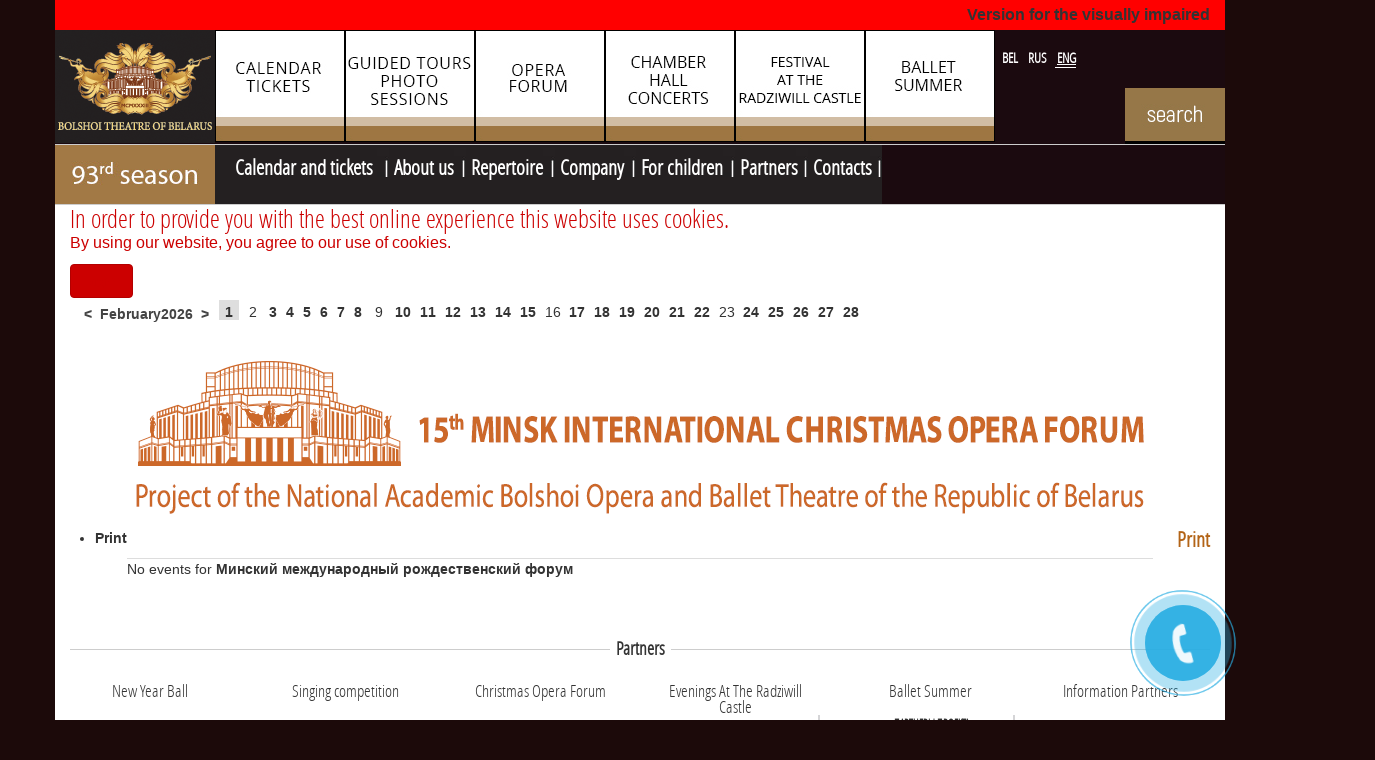

--- FILE ---
content_type: text/html; charset=utf-8
request_url: https://www.bolshoibelarus.by/eng/christmas-opera-forum/cat.listevents/2024/05/26/-.html
body_size: 11587
content:

<!DOCTYPE html>
<html prefix="og: http://ogp.me/ns#" lang="en-gb" dir="ltr"
	  class='com_jevents task-cat.listevents itemid-726 forum j34 mm-hover'>

<head>
<script src="//ajax.googleapis.com/ajax/libs/jquery/1.9.0/jquery.min.js"></script>
<meta name="google-site-verification" content="oSi5XM9x63A57g6Omu07UM4sO8StVA624g0MhchMGik" />

<!-- Google tag (gtag.js) -->
<script async src="https://www.googletagmanager.com/gtag/js?id=G-3N3EJEDD4R"></script>
<script>
  window.dataLayer = window.dataLayer || [];
  function gtag(){dataLayer.push(arguments);}
  gtag('js', new Date());

  gtag('config', 'G-3N3EJEDD4R');
</script>


	  <base href="https://www.bolshoibelarus.by/eng/christmas-opera-forum/cat.listevents/2024/05/26/-.html" />
  <meta http-equiv="content-type" content="text/html; charset=utf-8" />
  <meta name="keywords" content="The National Academic Bolshoi Opera and Ballet Theatre of the Republic of Belarus" />
  <meta name="rights" content="Большой театр Беларуси © 2016
Все права защищены" />
  <meta name="robots" content="index,follow" />
  <meta name="description" content="The National Academic Bolshoi Opera and Ballet Theatre of the Republic of Belarus" />
  <meta name="generator" content="Joomla! - Open Source Content Management" />
  <title>The National Academic Bolshoi Opera and Ballet Theatre of the Republic of Belarus - _radzivil cz</title>
  <link href="https://bolshoibelarus.by/index.php?option=com_jevents&amp;task=modlatest.rss&amp;format=feed&amp;type=rss&amp;Itemid=726&amp;modid=0" rel="alternate" type="application/rss+xml" title="RSS 2.0" />
  <link href="https://bolshoibelarus.by/index.php?option=com_jevents&amp;task=modlatest.rss&amp;format=feed&amp;type=atom&amp;Itemid=726&amp;modid=0" rel="alternate" type="application/atom+xml" title="Atom 1.0" />
  <link href="/templates/t3_bs3_opera/favicon.ico" rel="shortcut icon" type="image/vnd.microsoft.icon" />
  <link rel="stylesheet" href="/templates/t3_bs3_opera/css/themes/red/bootstrap.css" type="text/css" />
  <link rel="stylesheet" href="/components/com_k2/css/k2.css" type="text/css" />
  <link rel="stylesheet" href="/media/com_jevents/css/bootstrap.css" type="text/css" />
  <link rel="stylesheet" href="/media/com_jevents/css/bootstrap-responsive.css" type="text/css" />
  <link rel="stylesheet" href="/components/com_jevents/assets/css/eventsadmin.css?3.2.16" type="text/css" />
  <link rel="stylesheet" href="/components/com_jevents/views/alternative2/assets/css/events_css.css?3.2.16" type="text/css" />
  <link rel="stylesheet" href="/components/com_jevents/assets/css/jevcustom.css?3.2.16" type="text/css" />
  <link rel="stylesheet" href="/templates/system/css/system.css" type="text/css" />
  <link rel="stylesheet" href="/templates/t3_bs3_opera/css/themes/red/template.css" type="text/css" />
  <link rel="stylesheet" href="/templates/t3_bs3_opera/css/themes/red/megamenu.css" type="text/css" />
  <link rel="stylesheet" href="/templates/t3_bs3_opera/fonts/font-awesome/css/font-awesome.min.css" type="text/css" />
  <link rel="stylesheet" href="/templates/t3_bs3_opera/css/custom.css" type="text/css" />
  <link rel="stylesheet" href="https://bolshoibelarus.by/modules/mod_bannerslider/assets/css/banner_slider.css" type="text/css" />
  <link rel="stylesheet" href="/modules/mod_jbcookies/assets/css/jbcookies.css" type="text/css" />
  <link rel="stylesheet" href="/media/system/css/modal.css" type="text/css" />
  <link rel="stylesheet" href="/components/com_jevents/assets/css/jevcustom.css" type="text/css" />
  <link rel="stylesheet" href="/media/mod_languages/css/template.css" type="text/css" />
  <script src="/media/system/js/mootools-core.js" type="text/javascript"></script>
  <script src="/media/system/js/core.js" type="text/javascript"></script>
  <script src="/media/jui/js/jquery.min.js" type="text/javascript"></script>
  <script src="/media/jui/js/jquery-noconflict.js" type="text/javascript"></script>
  <script src="/media/jui/js/jquery-migrate.min.js" type="text/javascript"></script>
  <script src="/components/com_k2/js/k2.js?v2.6.9&amp;sitepath=/" type="text/javascript"></script>
  <script src="/plugins/system/t3/base-bs3/bootstrap/js/bootstrap.js" type="text/javascript"></script>
  <script src="/components/com_jevents/assets/js/jQnc.js?3.2.16" type="text/javascript"></script>
  <script src="/plugins/system/t3/base-bs3/js/jquery.tap.min.js" type="text/javascript"></script>
  <script src="/plugins/system/t3/base-bs3/js/script.js" type="text/javascript"></script>
  <script src="/plugins/system/t3/base-bs3/js/menu.js" type="text/javascript"></script>
  <script src="/plugins/system/t3/base-bs3/js/nav-collapse.js" type="text/javascript"></script>
  <script src="/media/system/js/cookie.min.js" type="text/javascript"></script>
  <script src="/media/system/js/image-pop-up.js" type="text/javascript"></script>
  <script src="/media/system/js/mootools-more.js" type="text/javascript"></script>
  <script src="/media/system/js/modal.js" type="text/javascript"></script>
  <script src="/modules/mod_jevents_cal/tmpl/alternative/assets/js/calnav.js?3.2.16" type="text/javascript"></script>
  <script type="text/javascript">
checkJQ();
		jQuery(function($) {
			SqueezeBox.initialize({});
			SqueezeBox.assign($('a.jbcookies').get(), {
				parse: 'rel'
			});
		});
		function jModalClose() {
			SqueezeBox.close();
		}
  </script>
  <script type="text/javascript" src="https://bolshoibelarus.by/modules/mod_bgmax/bgMax.min.js"></script><style type="text/css">body {background-color:#1C0A0A !important;}</style>

	
<!-- META FOR IOS & HANDHELD -->
	<meta name="viewport" content="width=device-width, initial-scale=1.0, maximum-scale=1.0, user-scalable=no"/>
	<style type="text/stylesheet">
		@-webkit-viewport   { width: device-width; }
		@-moz-viewport      { width: device-width; }
		@-ms-viewport       { width: device-width; }
		@-o-viewport        { width: device-width; }
		@viewport           { width: device-width; }
	</style>
	<script type="text/javascript">
		//<![CDATA[
		if (navigator.userAgent.match(/IEMobile\/10\.0/)) {
			var msViewportStyle = document.createElement("style");
			msViewportStyle.appendChild(
				document.createTextNode("@-ms-viewport{width:auto!important}")
			);
			document.getElementsByTagName("head")[0].appendChild(msViewportStyle);
		}
		//]]>
	</script>

<meta name="HandheldFriendly" content="true"/>
<meta name="apple-mobile-web-app-capable" content="YES"/>
<script type="text/javascript" src="https://bolshoibelarus.by/templates/t3_bs3_opera/js/jquery.cycle2.js">
</script>
<script type="text/javascript" src="https://bolshoibelarus.by/templates/t3_bs3_opera/js/script.js">
</script>
<!-- //META FOR IOS & HANDHELD -->





<!-- Le HTML5 shim and media query for IE8 support -->
<!--[if lt IE 9]>
<script src="//html5shim.googlecode.com/svn/trunk/html5.js"></script>
<script type="text/javascript" src="/plugins/system/t3/base-bs3/js/respond.min.js"></script>
<![endif]-->

<!-- You can add Google Analytics here or use T3 Injection feature -->
<script type="text/javascript">var _gaq = _gaq || [];
          _gaq.push(['_setAccount', 'UA-111039589-1']);
          _gaq.push(['_trackPageview']);

          (function() {
            var ga = document.createElement('script'); ga.type = 'text/javascript'; ga.async = true;
            ga.src = ('https:' == document.location.protocol ? 'https://ssl' : 'http://www') + '.google-analytics.com/ga.js';
            var s = document.getElementsByTagName('script')[0]; s.parentNode.insertBefore(ga, s);
          })();

          </script><script charset="UTF-8" src="//web.webpushs.com/js/push/3fa006e0e952d716c2b92d0e317257c9_1.js" async></script>
<!-- Facebook Pixel Code -->
<script>
!function(f,b,e,v,n,t,s)
{if(f.fbq)return;n=f.fbq=function(){n.callMethod?
n.callMethod.apply(n,arguments):n.queue.push(arguments)};
if(!f._fbq)f._fbq=n;n.push=n;n.loaded=!0;n.version='2.0';
n.queue=[];t=b.createElement(e);t.async=!0;
t.src=v;s=b.getElementsByTagName(e)[0];
s.parentNode.insertBefore(t,s)}(window, document,'script',
'https://connect.facebook.net/en_US/fbevents.js');
fbq('init', '1000606844105396');
fbq('track', 'PageView');
</script>
<noscript><img height="1" width="1" style="display:none"
src="https://www.facebook.com/tr?id=1000606844105396&ev=PageView&noscript=1"
/></noscript>
<!-- End Facebook Pixel Code -->


</head>

<body>
<a href="tel:+375172431041" "#" id="popup__toggle"><div class="circlephone" style="transform-origin: center;"></div><div class="circle-fill" style="transform-origin: center;"></div><div class="img-circle" style="transform-origin: center;"><div class="img-circleblock" style="transform-origin: center;"></div></div></a>



<!-- BEGIN JIVOSITE CODE {literal} --> <script type='text/javascript'> (function(){ var widget_id = '8rDR2H8jtG';var d=document;var w=window;function l(){ var s = document.createElement('script'); s.type = 'text/javascript'; s.async = true; s.src = '//code.jivosite.com/script/widget/'+widget_id; var ss = document.getElementsByTagName('script')[0]; ss.parentNode.insertBefore(s, ss);}if(d.readyState=='complete'){l();}else{if(w.attachEvent){w.attachEvent('onload',l);}else{w.addEventListener('load',l,false);}}})();</script> <!-- {/literal} END JIVOSITE CODE -->



<a href="tel:+375172431041" "#" id="popup__toggle"><div class="circlephone" style="transform-origin: center;"></div><div class="circle-fill" style="transform-origin: center;"></div><div class="img-circle" style="transform-origin: center;"><div class="img-circleblock" style="transform-origin: center;"></div></div></a>
  <div id="#slideshow" ></div>


  
<!-- HEADER -->
<header id="t3-header" class="container t3-header">
	<div class="wrap row">

		<!-- LOGO -->
		<div class="col-xs-12 col-sm-8 ">
			<div class="logo-image">
				<a href="/" title="Bolshoi Theatre of Belarus">
											<img class="logo-img img-responsive" src="/images/design/logo_bolshoi_teatr_belarusi_eng.png" alt="Bolshoi Theatre of Belarus" />
															<span>Bolshoi Theatre of Belarus</span>
				</a>
				<small class="site-slogan">Bolshoi Theatre of Belarus</small>
			</div>
			<div class="home-0  hidden-sm hidden-xs">
		
<div class="bannergroup">

	<div class="banneritem">
		      		<div class="nogen"></div>
																																																								 						<a
							href="/eng/component/banners/click/38.html" target="_parent"
							title="Magazine Parterre">
							<img
								src="https://bolshoibelarus.by/images/banners/top_banners/CalendarENG.jpg"
								alt="Magazine Parterre"
																							/>
						</a>
																<div class="clr"></div>
	</div>
	<div class="banneritem">
		      		<div class="nogen"></div>
																																																								 						<a
							href="/eng/component/banners/click/39.html" target="_parent"
							title="Minsk International Christmas Singing Competition">
							<img
								src="https://bolshoibelarus.by/images/banners/top_banners/N5ENG.jpg"
								alt="Minsk International Christmas Singing Competition"
																							/>
						</a>
																<div class="clr"></div>
	</div>
	<div class="banneritem">
		      		<div class="nogen"></div>
																																																								 						<a
							href="/eng/component/banners/click/36.html" target="_parent"
							title="Minsk Christmas Opera Forum">
							<img
								src="https://bolshoibelarus.by/images/banners/top_banners/N22ENG.jpg"
								alt="Minsk Christmas Opera Forum"
																							/>
						</a>
																<div class="clr"></div>
	</div>
	<div class="banneritem">
		      		<div class="nogen"></div>
																																																								 						<a
							href="/eng/component/banners/click/37.html" target="_parent"
							title="Chamber Hall">
							<img
								src="https://bolshoibelarus.by/images/banners/top_banners/N11ENG.jpg"
								alt="Chamber Hall"
																							/>
						</a>
																<div class="clr"></div>
	</div>
	<div class="banneritem">
		      		<div class="nogen"></div>
																																																								 						<a
							href="/eng/component/banners/click/35.html" target="_parent"
							title="Evenings Of The Bolshoi Theatre At The Radziwill Castle">
							<img
								src="https://bolshoibelarus.by/images/banners/top_banners/N9ENG.jpg"
								alt="Вечера в замке Радзивилов"
																							/>
						</a>
																<div class="clr"></div>
	</div>
	<div class="banneritem">
		      		<div class="nogen"></div>
																																																								 						<a
							href="/eng/component/banners/click/41.html" target="_parent"
							title="Ballet summer">
							<img
								src="https://bolshoibelarus.by/images/banners/top_banners/N7ENG.jpg"
								alt="Ballet summer"
																							/>
						</a>
																<div class="clr"></div>
	</div>

</div>


<div class="custom-watch-version-switcher"  >
	<p><a class="watch-version-switcher" href="/?template=accessibility">Version for the visually impaired</a></p></div>

			</div>
			<div class="home-3 ">
				<div class="moduletable">
						<div class="mod-languages">

	<ul class="lang-inline">
						<li class="" dir="ltr">
			<a href="/bel/">
							BEL						</a>
			</li>
								<li class="" dir="ltr">
			<a href="/rus/">
							RUS						</a>
			</li>
								<li class="lang-active" dir="ltr">
			<a href="https://www.bolshoibelarus.by/eng/christmas-opera-forum/cat.listevents/2024/05/26/-.html">
							ENG						</a>
			</li>
				</ul>

</div>
		</div>
			<div class="moduletable">
						

<div class="custom"  >
	<div class="poisk"><a href="/index.php/eng/serch" rel="alternate"><img src="/images/2022_news/search_eng.jpg" alt="" /></a></div></div>
		</div>
	
			</div>
		</div>
		<!-- //LOGO -->



	</div>
</header>
<!-- //HEADER -->

<style type="text/stylesheet">
#space 	{
	position: absolute;
	top: 650px;
	left: <script language='javascript'> document.getElementById('space').style.left = result_l+'px'; alert('1111111111')//--></script>	z-index: 100;}
</style> 
<!-- MAIN NAVIGATION -->
<nav id="t3-mainnav" class="wrap navbar navbar-default t3-mainnav">
	<div class="container">

		<!-- Brand and toggle get grouped for better mobile display -->
		<div class="navbar-header">

											<button type="button" class="navbar-toggle" data-toggle="collapse" data-target=".t3-navbar-collapse">
					<i class="fa fa-bars"></i>
				</button>
			
			
		</div>

					<div class="t3-navbar-collapse navbar-collapse collapse"></div>
		
		<div class="t3-navbar navbar-collapse collapse">
			<div  class="t3-megamenu animate elastic"  data-duration="400" data-responsive="true">
<ul class="nav navbar-nav level0">
<li  data-id="103" data-level="1">
<a class="red83" href="/eng/"   data-target="#"><img src="/images/design/93_season_eng.jpg" alt="Home page" /> </a>

</li>
<li class="dropdown mega mw" data-id="209" data-level="1" data-class="mw">
<a class="afisha mw dropdown-toggle" href="/eng/schedule-ticket/month.calendar/2026/02/01/-.html"   data-target="#" data-toggle="dropdown">Calendar and tickets  <b class="caret"></b></a>

<div class="nav-child dropdown-menu mega-dropdown-menu"  ><div class="mega-dropdown-inner">
<div class="row">
<div class="col-xs-12 mega-col-nav" data-width="12"><div class="mega-inner">
<ul class="mega-nav level1">
<li  data-id="533" data-level="2">
<a class="" href="/eng/schedule-ticket/schedule/month.calendar/2026/02/01/-.html"   data-target="#">Calendar  </a>

</li>
<li  data-id="607" data-level="2">
<a class="" href="/eng/schedule-ticket/filials-en.html"   data-target="#">Tours </a>

</li>
<li  data-id="610" data-level="2">
<a class="" href="/eng/2015-09-09-14-49-01/afisha-dlya-detej/cat.listevents/2026/02/01/-.html"   data-target="#">Performances for children</a>

</li>
<li  data-id="611" data-level="2">
<a class="" href="/eng/schedule-ticket/evening-at-the-radziwill-castle/cat.listevents/2026/02/01/-.html"   data-target="#">Evenings of the Bolshoi Theatre at the Radziwill Castle </a>

</li>
<li  data-id="612" data-level="2">
<a class="" href="/eng/schedule-ticket/christmas-opera-forum/cat.listevents/2026/02/01/-.html"   data-target="#">Christmas Forum </a>

</li>
<li  data-id="613" data-level="2">
<a class="" href="/eng/schedule-ticket/baletnoe-leto/cat.listevents/2026/02/01/-.html"   data-target="#">Ballet Summer </a>

</li>
<li  data-id="615" data-level="2">
<a class="" href="/eng/schedule-ticket/chamber-hall/cat.listevents/2026/02/01/-.html"   data-target="#">Chamber Hall </a>

</li>
<li  data-id="861" data-level="2">
<a class="" href="/eng/schedule-ticket/skhema-zalov-eng.html"   data-target="#">Seating plans </a>

</li>
</ul>
</div></div>
</div>
</div></div>
</li>
<li class="dropdown mega mw" data-id="416" data-level="1" data-class="mw">
<a class=" dropdown-toggle" href="#"   data-target="#" data-toggle="dropdown">About us<b class="caret"></b></a>

<div class="nav-child dropdown-menu mega-dropdown-menu"  ><div class="mega-dropdown-inner">
<div class="row">
<div class="col-xs-12 mega-col-nav" data-width="12"><div class="mega-inner">
<ul class="mega-nav level1">
<li  data-id="753" data-level="2">
<a class="" href="/eng/2015-09-09-14-47-29/management.html"   data-target="#">Management </a>

</li>
<li  data-id="754" data-level="2">
<a class="" href="/eng/2015-09-09-14-47-29/teatr-today-2.html"   data-target="#">Theatre today </a>

</li>
<li  data-id="618" data-level="2">
<a class="" href="/eng/2015-09-09-14-47-29/istoriya-teatra-gb.html"   data-target="#">History </a>

</li>
<li  data-id="863" data-level="2">
<a class="" href="/eng/2015-09-09-14-47-29/vozmozhnosti-stseny-eng.html"   data-target="#">Stage technology </a>

</li>
<li  data-id="619" data-level="2">
<a class="" href="/eng/2015-09-09-14-47-29/projects.html"   data-target="#">Projects </a>

</li>
<li  data-id="627" data-level="2">
<a class="" href="/eng/2015-09-09-14-47-29/posetit-teatr-en.html"   data-target="#">Your visit  </a>

</li>
</ul>
</div></div>
</div>
</div></div>
</li>
<li class="dropdown mega mw400" data-id="208" data-level="1" data-class="mw400">
<a class=" dropdown-toggle" href="/eng/repertoire/opera.html"   data-target="#" data-toggle="dropdown">Repertoire<b class="caret"></b></a>

<div class="nav-child dropdown-menu mega-dropdown-menu"  ><div class="mega-dropdown-inner">
<div class="row">
<div class="col-xs-12 mega-col-nav" data-width="12"><div class="mega-inner">
<ul class="mega-nav level1">
<li  data-id="210" data-level="2">
<a class="" href="/eng/repertoire/opera.html"   data-target="#">Opera </a>

</li>
<li  data-id="211" data-level="2">
<a class="" href="/eng/repertoire/ballet.html"   data-target="#">Ballet </a>

</li>
<li  data-id="629" data-level="2">
<a class="" href="/eng/repertoire/premery-sezona.html"   data-target="#">Premieres </a>

</li>
</ul>
</div></div>
</div>
</div></div>
</li>
<li class="dropdown mega mw" data-id="212" data-level="1" data-class="mw">
<a class="mw dropdown-toggle" href="/eng/2015-09-09-15-15-20/bolshoi-state-opera-of-belarus.html"   data-target="#" data-toggle="dropdown">Company<b class="caret"></b></a>

<div class="nav-child dropdown-menu mega-dropdown-menu"  ><div class="mega-dropdown-inner">
<div class="row">
<div class="col-xs-12 mega-col-nav" data-width="12"><div class="mega-inner">
<ul class="mega-nav level1">
<li  data-id="213" data-level="2">
<a class="" href="/eng/2015-09-09-15-15-20/bolshoi-state-opera-of-belarus.html"   data-target="#">Opera </a>

</li>
<li  data-id="214" data-level="2">
<a class="" href="/eng/2015-09-09-15-15-20/bolshoi-state-ballet-of-belarus.html"   data-target="#">Ballet </a>

</li>
<li  data-id="231" data-level="2">
<a class="" href="/eng/2015-09-09-15-15-20/conductors.html"   data-target="#">Conductors </a>

</li>
<li  data-id="230" data-level="2">
<a class="" href="/eng/2015-09-09-15-15-20/bolshoi-state-orchestra-of-belarus.html"   data-target="#">Orchestra </a>

</li>
<li  data-id="232" data-level="2">
<a class="" href="/eng/2015-09-09-15-15-20/chorus.html"   data-target="#">Chorus </a>

</li>
<li  data-id="233" data-level="2">
<a class="" href="/eng/2015-09-09-15-15-20/stage-director.html"   data-target="#">Directors </a>

</li>
<li  data-id="234" data-level="2">
<a class="" href="/eng/2015-09-09-15-15-20/concertmasters.html"   data-target="#">Accompanists </a>

</li>
<li  data-id="571" data-level="2">
<a class="" href="/eng/2015-09-09-15-15-20/artists.html"   data-target="#">Designers </a>

</li>
<li  data-id="633" data-level="2">
<a class="" href="/eng/2015-09-09-15-15-20/artisty-mim.html"   data-target="#">Supernumeraries </a>

</li>
<li  data-id="909" data-level="2">
<a class="" href="/eng/2015-09-09-15-15-20/children-s-studio.html"   data-target="#">children's studio  </a>

</li>
</ul>
</div></div>
</div>
</div></div>
</li>
<li class="dropdown mega mw600" data-id="417" data-level="1" data-class="mw600">
<a class=" dropdown-toggle" href="/eng/2015-09-09-14-49-01/projects-for-children.html"   data-target="#" data-toggle="dropdown">For children<b class="caret"></b></a>

<div class="nav-child dropdown-menu mega-dropdown-menu"  ><div class="mega-dropdown-inner">
<div class="row">
<div class="col-xs-12 mega-col-nav" data-width="12"><div class="mega-inner">
<ul class="mega-nav level1">
<li  data-id="699" data-level="2">
<a class="" href="/eng/2015-09-09-14-49-01/projects-for-children.html"   data-target="#">Projects  </a>

</li>
<li  data-id="631" data-level="2">
<a class="" href="/eng/2015-09-09-14-49-01/afisha-dlya-detej/cat.listevents/2026/02/01/-.html"   data-target="#">Performances </a>

</li>
<li  data-id="632" data-level="2">
<a class="" href="/eng/2015-09-09-14-49-01/detskaya-studiya.html"   data-target="#">Children’s studio </a>

</li>
</ul>
</div></div>
</div>
</div></div>
</li>
<li  data-id="418" data-level="1">
<a class="" href="/eng/2015-09-09-14-49-39.html"   data-target="#">Partners </a>

</li>
<li  data-id="420" data-level="1">
<a class="" href="/eng/contact-us.html"   data-target="#">Contacts </a>

</li>
</ul>
</div>

		</div>

	</div>
</nav>
<!-- //MAIN NAVIGATION -->
 

		<div class="" id="slider" style="z-index:0px;">
			<div class="row" >
				<div id="resize">
                      <script type="text/javascript">bgMax.init("https://bolshoibelarus.by/images/bgmax/opernyj_forum_2025.jpg", {reduce:0});</script>                
                </div>

			</div>
		</div>

    <div id="space"  >


  
	<!-- SPOTLIGHT 1 -->
	<div class="container t3-sl t3-sl-1">
			<!-- SPOTLIGHT -->
	<div class="t3-spotlight t3-spotlight-1  row">
					<div class=" col-lg-12 col-md-12  col-sm-12 hidden-sm   col-xs-12 hidden-xs ">
								<div class="t3-module module " id="Mod368"><div class="module-inner"><div class="module-ct"><!--googleoff: all-->
	<!-- Template Default bootstrap -->
	<div class="jb cookie bottom white red ">
	    
		<!-- BG color -->
		<div class='jb cookie-bg white'></div>
	    
		<h2>In order to provide you with the best online experience this website uses cookies.</h2>
	     
		<p>By using our website, you agree to our use of cookies.					</p>
	    
		<div class="btn btn-primary jb accept red">I agree</div>
	    
	</div>
	
	
<!--googleon: all-->


	
	<script type="text/javascript">
	    jQuery(document).ready(function () { 
		
			function setCookie(c_name,value,exdays)
			{
				var exdate=new Date();
				exdate.setDate(exdate.getDate() + exdays);
				var c_value=escape(value) + ((exdays==null) ? "" : "; expires="+exdate.toUTCString()) + "; path=/";
				document.cookie=c_name + "=" + c_value;
			}
			
			function readCookie(name) {
				var nameEQ = name + "=";
				var jb = document.cookie.split(';');
				for(var i=0;i < jb.length;i++) {
					var c = jb[i];
					while (c.charAt(0)==' ') c = c.substring(1,c.length);
						if (c.indexOf(nameEQ) == 0) return c.substring(nameEQ.length,c.length);
					}
				return null;
			}
		    
			var $jb_cookie = jQuery('.jb.cookie');
			var $jb_infoaccept = jQuery('.jb.accept');
			var jbcookies = readCookie('jbcookies');
	
			if(!(jbcookies == "yes")){
			
				$jb_cookie.delay(1000).slideDown('fast'); 
	
				$jb_infoaccept.click(function(){
					setCookie("jbcookies","yes",365);
					jQuery.post('https://www.bolshoibelarus.by/eng/christmas-opera-forum/cat.listevents/2024/05/26/-.html', 'set_cookie=1', function(){});
					$jb_cookie.slideUp('slow');
				});
			} 
	    });
	</script>

</div></div></div><div class="t3-module module_horiz-cal " id="Mod178"><div class="module-inner"><div class="module-ct"><div style="margin:0px;padding:0px;border-width:0px; width:100%;"><span id='testspan178' style='display:none'></span>
<div style="float:left; width:auto; font-weight:bold;" class="mod_events_monthyear" ><div style="cursor: pointer;" class="mod_events_link" onmousedown="callNavigation('https://bolshoibelarus.by/index.php?option=com_jevents&amp;task=modcal.ajax&amp;day=1&amp;month=01&amp;year=2026&amp;modid=178&amp;tmpl=component&amp;catids=89|109|110|121|130');">&lt;</div><div>February2026</div><div style="cursor: pointer;" class="mod_events_link" onmousedown="callNavigation('https://bolshoibelarus.by/index.php?option=com_jevents&amp;task=modcal.ajax&amp;day=1&amp;month=03&amp;year=2026&amp;modid=178&amp;tmpl=component&amp;catids=89|109|110|121|130');">&gt;</div></div><div class="mod_events_td_dayoutofmonth">26</div><div class="mod_events_td_dayoutofmonth">27</div><div class="mod_events_td_dayoutofmonth">28</div><div class="mod_events_td_dayoutofmonth">29</div><div class="mod_events_td_dayoutofmonth">30</div><div class="mod_events_td_dayoutofmonth">31</div><div class='mod_events_td_todaywithevents'><a href="/eng/schedule-ticket/schedule/day.listevents/2026/02/01/89|109|110|121|130.html" class = "mod_events_daylink" title = "">1</a><span><div class='strel'><div class='trip'>Sunday. <br><b></b></div></div></span></div><div class='mod_events_td_daynoevents'>2</div><div class='mod_events_td_daywithevents'><a href="/eng/schedule-ticket/schedule/day.listevents/2026/02/03/89|109|110|121|130.html" class = "mod_events_daylink" title = "">3</a><span><div class='strel'><div class='trip'>Tuesday. <br><b>CARMEN</b></div></div></span></div><div class='mod_events_td_daywithevents'><a href="/eng/schedule-ticket/schedule/day.listevents/2026/02/04/89|109|110|121|130.html" class = "mod_events_daylink" title = "">4</a><span><div class='strel'><div class='trip'>Wednesday. <br><b>ANNA KARENINA</b></div></div></span></div><div class='mod_events_td_daywithevents'><a href="/eng/schedule-ticket/schedule/day.listevents/2026/02/05/89|109|110|121|130.html" class = "mod_events_daylink" title = "">5</a><span><div class='strel'><div class='trip'>Thursday. <br><b>MACBETH</b></div></div></span></div><div class='mod_events_td_daywithevents'><a href="/eng/schedule-ticket/schedule/day.listevents/2026/02/06/89|109|110|121|130.html" class = "mod_events_daylink" title = "">6</a><span><div class='strel'><div class='trip'>Friday. <br><b>SPARTACUS</b></div></div></span></div><div class='mod_events_td_daywithevents'><a href="/eng/schedule-ticket/schedule/day.listevents/2026/02/07/89|109|110|121|130.html" class = "mod_events_daylink" title = "">7</a><span><div class='strel'><div class='trip'>Saturday. <br><b></b></div></div></span></div><div class='mod_events_td_daywithevents'><a href="/eng/schedule-ticket/schedule/day.listevents/2026/02/08/89|109|110|121|130.html" class = "mod_events_daylink" title = "">8</a><span><div class='strel'><div class='trip'>Sunday. <br><b></b></div></div></span></div><div class='mod_events_td_daynoevents'>9</div><div class='mod_events_td_daywithevents'><a href="/eng/schedule-ticket/schedule/day.listevents/2026/02/10/89|109|110|121|130.html" class = "mod_events_daylink" title = "">10</a><span><div class='strel'><div class='trip'>Tuesday. <br><b>TOSCA</b></div></div></span></div><div class='mod_events_td_daywithevents'><a href="/eng/schedule-ticket/schedule/day.listevents/2026/02/11/89|109|110|121|130.html" class = "mod_events_daylink" title = "">11</a><span><div class='strel'><div class='trip'>Wednesday. <br><b>DON QUIXOTE</b></div></div></span></div><div class='mod_events_td_daywithevents'><a href="/eng/schedule-ticket/schedule/day.listevents/2026/02/12/89|109|110|121|130.html" class = "mod_events_daylink" title = "">12</a><span><div class='strel'><div class='trip'>Thursday. <br><b>THE GREY LEGEND</b></div></div></span></div><div class='mod_events_td_daywithevents'><a href="/eng/schedule-ticket/schedule/day.listevents/2026/02/13/89|109|110|121|130.html" class = "mod_events_daylink" title = "">13</a><span><div class='strel'><div class='trip'>Friday. <br><b>THE CREATION OF THE WORLD</b></div></div></span></div><div class='mod_events_td_daywithevents'><a href="/eng/schedule-ticket/schedule/day.listevents/2026/02/14/89|109|110|121|130.html" class = "mod_events_daylink" title = "">14</a><span><div class='strel'><div class='trip'>Saturday. <br><b></b></div></div></span></div><div class='mod_events_td_daywithevents'><a href="/eng/schedule-ticket/schedule/day.listevents/2026/02/15/89|109|110|121|130.html" class = "mod_events_daylink" title = "">15</a><span><div class='strel'><div class='trip'>Sunday. <br><b></b></div></div></span></div><div class='mod_events_td_daynoevents'>16</div><div class='mod_events_td_daywithevents'><a href="/eng/schedule-ticket/schedule/day.listevents/2026/02/17/89|109|110|121|130.html" class = "mod_events_daylink" title = "">17</a><span><div class='strel'><div class='trip'>Tuesday. <br><b>IL BARBIERE DI SIVIGLIA</b></div></div></span></div><div class='mod_events_td_daywithevents'><a href="/eng/schedule-ticket/schedule/day.listevents/2026/02/18/89|109|110|121|130.html" class = "mod_events_daylink" title = "">18</a><span><div class='strel'><div class='trip'>Wednesday. <br><b>THE FOUNTAIN OF BAKHCHISARAI</b></div></div></span></div><div class='mod_events_td_daywithevents'><a href="/eng/schedule-ticket/schedule/day.listevents/2026/02/19/89|109|110|121|130.html" class = "mod_events_daylink" title = "">19</a><span><div class='strel'><div class='trip'>Thursday. <br><b>AIDA</b></div></div></span></div><div class='mod_events_td_daywithevents'><a href="/eng/schedule-ticket/schedule/day.listevents/2026/02/20/89|109|110|121|130.html" class = "mod_events_daylink" title = "">20</a><span><div class='strel'><div class='trip'>Friday. <br><b>SWAN LAKE</b></div></div></span></div><div class='mod_events_td_daywithevents'><a href="/eng/schedule-ticket/schedule/day.listevents/2026/02/21/89|109|110|121|130.html" class = "mod_events_daylink" title = "">21</a><span><div class='strel'><div class='trip'>Saturday. <br><b></b></div></div></span></div><div class='mod_events_td_daywithevents'><a href="/eng/schedule-ticket/schedule/day.listevents/2026/02/22/89|109|110|121|130.html" class = "mod_events_daylink" title = "">22</a><span><div class='strel'><div class='trip'>Sunday. <br><b></b></div></div></span></div><div class='mod_events_td_daynoevents'>23</div><div class='mod_events_td_daywithevents'><a href="/eng/schedule-ticket/schedule/day.listevents/2026/02/24/89|109|110|121|130.html" class = "mod_events_daylink" title = "">24</a><span><div class='strel'><div class='trip'>Tuesday. <br><b>VIVA, MAESTRO JOHANN STRAUSS!</b></div></div></span></div><div class='mod_events_td_daywithevents'><a href="/eng/schedule-ticket/schedule/day.listevents/2026/02/25/89|109|110|121|130.html" class = "mod_events_daylink" title = "">25</a><span><div class='strel'><div class='trip'>Wednesday. <br><b>THE CREATION OF THE WORLD</b></div></div></span></div><div class='mod_events_td_daywithevents'><a href="/eng/schedule-ticket/schedule/day.listevents/2026/02/26/89|109|110|121|130.html" class = "mod_events_daylink" title = "">26</a><span><div class='strel'><div class='trip'>Thursday. <br><b>EUGENE ONEGIN</b></div></div></span></div><div class='mod_events_td_daywithevents'><a href="/eng/schedule-ticket/schedule/day.listevents/2026/02/27/89|109|110|121|130.html" class = "mod_events_daylink" title = "">27</a><span><div class='strel'><div class='trip'>Friday. <br><b>THE SLEEPING BEAUTY</b></div></div></span></div><div class='mod_events_td_daywithevents'><a href="/eng/schedule-ticket/schedule/day.listevents/2026/02/28/89|109|110|121|130.html" class = "mod_events_daylink" title = "">28</a><span><div class='strel'><div class='trip'>Saturday. <br><b></b></div></div></span></div><div class="mod_events_td_dayoutofmonth">1</div></div></div></div></div>
							</div>
			</div>
<!-- SPOTLIGHT -->	</div>
	<!-- //SPOTLIGHT 1 -->
          
<div id="t3-mainbody" class="container t3-mainbody">
	<div class="row">

		<!-- MAIN CONTENT -->
		<div id="t3-content" class="t3-content col-xs-12">
						<div id="system-message-container">
	</div>

						<div class='jev_pretoolbar'></div>    <div style="text-align:center; margin:auto; width:100%;">
  <img src="/images/design/forum_en.png" />       </div>
               </div>
        </div>
        
		
        <div class="print-icon">
        
			<h2><a style="float:right;" class="avtor" href="javascript:void(0);" onclick="window.open('/eng/christmas-opera-forum/cat.listevents/2024/05/26/-.html?pop=1&amp;tmpl=component', 'win2', 'status=no,toolbar=no,scrollbars=yes,titlebar=no,menubar=no,resizable=yes,width=600,height=600,directories=no,location=no');" title="Print">
				Print			</a></h2>

					</div>

<!-- JEvents v3.2.16 Stable, Copyright © 2006-2015 GWE Systems Ltd, JEvents Project Group, http://www.jevents.net -->
<div id="jevents">
<div class="contentpaneopen jeventpageforum  jevbootstrap" id="jevents_header">
			<ul class="actions">
				<li class="print-icon">
			<a href="javascript:void(0);" onclick="window.open('/eng/christmas-opera-forum/cat.listevents/2024/05/26/-.html?pop=1&amp;tmpl=component', 'win2', 'status=no,toolbar=no,scrollbars=yes,titlebar=no,menubar=no,resizable=yes,width=600,height=600,directories=no,location=no');" title="Print">
				Print			</a>
			</li> 		</ul>
	</div>
<div class="contentpaneopen  jeventpageforum  jevbootstrap" id="jevents_body">
<div class="clr"></div>

<table align="center" width="90%" cellspacing="0" cellpadding="5" class="ev_table">
<tr><td align="left" valign="top" class="ev_td_right  jev_noresults">
No events for&nbsp;<b>Минский международный рождественский форум</b></td></tr></table><br />
<br /><br />
</div>
</div> <!-- close #jevents //-->
 
		</div>
		<!-- //MAIN CONTENT -->

	</div>
</div> 

  
	<!-- SPOTLIGHT 2 -->
	<div class="container t3-sl t3-sl-2">
			<!-- SPOTLIGHT -->
	<div class="t3-spotlight t3-spotlight-2  row">
					<div class=" col-lg-12 col-md-12 col-sm-12 col-xs-12">
								<div class="t3-module module " id="Mod192"><div class="module-inner"><h3 class="module-title "><span>Partners</span></h3><div class="module-ct">

<div class="custom"  >
	</div>
</div></div></div>
							</div>
			</div>
<!-- SPOTLIGHT -->	</div>
	<!-- //SPOTLIGHT 2 -->


  
	<!-- SPOTLIGHT 3 -->
	<div class="container t3-sl t3-sl-2">
			<!-- SPOTLIGHT -->
	<div class="t3-spotlight t3-spotlight-3  row">
					<div class=" col-lg-2 col-md-2  col-sm-12 hidden-sm   col-xs-12 hidden-xs ">
								<div class="t3-module module " id="Mod186"><div class="module-inner"><h3 class="module-title "><span>New Year Ball</span></h3><div class="module-ct"><!-- ��������� �� ���������� cycle2 ������ cycle - ����� ���������� �� ����� footer-->

<script type="text/javascript">
jQuery = jQuery.noConflict();
jQuery(window).load(function() {
	jQuery.fn.cycle.defaults.autoSelector = '.banner_slider';

});
</script>
<div class="bannergroup">




<div class="banner_controls"></div>
<div class="banner_slider" data-cycle-speed="1000"
        data-cycle-fx="fade"
        data-cycle-pause-on-hover="1"
        data-cycle-timeout="3000"
        data-cycle-slides="> div.banneritem"

>

</div>
</div>
</div></div></div>
							</div>
					<div class=" col-lg-2 col-md-2  col-sm-6 hidden-sm   col-xs-6 hidden-xs ">
								<div class="t3-module module " id="Mod187"><div class="module-inner"><h3 class="module-title "><span>Singing competition</span></h3><div class="module-ct"><!-- ��������� �� ���������� cycle2 ������ cycle - ����� ���������� �� ����� footer-->

<script type="text/javascript">
jQuery = jQuery.noConflict();
jQuery(window).load(function() {
	jQuery.fn.cycle.defaults.autoSelector = '.banner_slider';

});
</script>
<div class="bannergroup">




<div class="banner_controls"></div>
<div class="banner_slider" data-cycle-speed="1000"
        data-cycle-fx="fade"
        data-cycle-pause-on-hover="1"
        data-cycle-timeout="6000"
        data-cycle-slides="> div.banneritem"

>

</div>
</div>
</div></div></div>
							</div>
					<div class=" col-lg-2 col-md-2  col-sm-4 hidden-sm   col-xs-12 hidden-xs ">
								<div class="t3-module module " id="Mod188"><div class="module-inner"><h3 class="module-title "><span>Christmas Opera Forum</span></h3><div class="module-ct"><!-- ��������� �� ���������� cycle2 ������ cycle - ����� ���������� �� ����� footer-->

<script type="text/javascript">
jQuery = jQuery.noConflict();
jQuery(window).load(function() {
	jQuery.fn.cycle.defaults.autoSelector = '.banner_slider';

});
</script>
<div class="bannergroup">




<div class="banner_controls"></div>
<div class="banner_slider" data-cycle-speed="1000"
        data-cycle-fx="fade"
        data-cycle-pause-on-hover="1"
        data-cycle-timeout="6000"
        data-cycle-slides="> div.banneritem"

>

</div>
</div>
</div></div></div>
							</div>
					<div class=" col-lg-2 col-md-2  col-sm-3 hidden-sm   col-xs-6 hidden-xs ">
								<div class="t3-module module " id="Mod189"><div class="module-inner"><h3 class="module-title "><span>Evenings At The Radziwill Castle</span></h3><div class="module-ct"><!-- ��������� �� ���������� cycle2 ������ cycle - ����� ���������� �� ����� footer-->

<script type="text/javascript">
jQuery = jQuery.noConflict();
jQuery(window).load(function() {
	jQuery.fn.cycle.defaults.autoSelector = '.banner_slider';

});
</script>
<div class="bannergroup">




<div class="banner_controls"></div>
<div class="banner_slider" data-cycle-speed="1000"
        data-cycle-fx="fade"
        data-cycle-pause-on-hover="1"
        data-cycle-timeout="6000"
        data-cycle-slides="> div.banneritem"

>

	<div class="banneritem">

		        <!-- german -->
        		<div class="nogen">&nbsp;</div>
				<!-- german -->
																																												<img
						src="https://bolshoibelarus.by/images/banners/partners/belarusbank_visa_150_45.gif"
						alt="Belarusbank_visa"
																	/>
											<div class="clr"></div>
	</div>
</div>
</div>
</div></div></div>
							</div>
					<div class=" col-lg-2 col-md-2  col-sm-6 hidden-sm   col-xs-12 hidden-xs ">
								<div class="t3-module module " id="Mod190"><div class="module-inner"><h3 class="module-title "><span>Ballet Summer</span></h3><div class="module-ct"><!-- ��������� �� ���������� cycle2 ������ cycle - ����� ���������� �� ����� footer-->

<script type="text/javascript">
jQuery = jQuery.noConflict();
jQuery(window).load(function() {
	jQuery.fn.cycle.defaults.autoSelector = '.banner_slider';

});
</script>
<div class="bannergroup">




<div class="banner_controls"></div>
<div class="banner_slider" data-cycle-speed="1000"
        data-cycle-fx="fade"
        data-cycle-pause-on-hover="1"
        data-cycle-timeout="6000"
        data-cycle-slides="> div.banneritem"

>

	<div class="banneritem">

		        <!-- german -->
        		<span><b>ПАРТНЕРЫ ПРОЕКТА</b></span>
				<!-- german -->
																																												<img
						src="https://bolshoibelarus.by/images/banners/partners/belarusbank_visa_150_45.gif"
						alt="Belarusbank_viza"
																	/>
											<div class="clr"></div>
	</div>
</div>
</div>
</div></div></div>
							</div>
					<div class=" col-lg-2 col-md-2  col-sm-4 hidden-sm   col-xs-6 hidden-xs ">
								<div class="t3-module module " id="Mod191"><div class="module-inner"><h3 class="module-title "><span>Information Partners</span></h3><div class="module-ct"><!-- ��������� �� ���������� cycle2 ������ cycle - ����� ���������� �� ����� footer-->

<script type="text/javascript">
jQuery = jQuery.noConflict();
jQuery(window).load(function() {
	jQuery.fn.cycle.defaults.autoSelector = '.banner_slider';

});
</script>
<div class="bannergroup">




<div class="banner_controls"></div>
<div class="banner_slider" data-cycle-speed="1000"
        data-cycle-fx="fade"
        data-cycle-pause-on-hover="1"
        data-cycle-timeout="6000"
        data-cycle-slides="> div.banneritem"

>

	<div class="banneritem">

		        <!-- german -->
        		<div class="nogen">&nbsp;</div>
				<!-- german -->
																																												<img
						src="https://bolshoibelarus.by/images/banners/partners/Unistar1.png"
						alt="Unistar"
																	/>
											<div class="clr"></div>
	</div>
	<div class="banneritem">

		        <!-- german -->
        		<div class="nogen">&nbsp;</div>
				<!-- german -->
																																												<img
						src="https://bolshoibelarus.by/images/banners/partners/MN_150_45_new.png"
						alt="Минск-новости"
																	/>
											<div class="clr"></div>
	</div>
	<div class="banneritem">

		        <!-- german -->
        		<div class="nogen">&nbsp;</div>
				<!-- german -->
																																																													<a
							href="/eng/component/banners/click/24.html" target="_blank"
							title="Relax">
							<img
								src="https://bolshoibelarus.by/images/Logotipi_partneri/logo_relax2.jpg"
								alt="Relax"
																							/>
						</a>
																<div class="clr"></div>
	</div>
</div>
</div>
</div></div></div>
							</div>
			</div>
<!-- SPOTLIGHT -->	</div>
	<!-- //SPOTLIGHT 3 -->


  

  
<!-- FOOTER -->
<footer id="t3-footer" class="wrap t3-footer">

			<!-- FOOT NAVIGATION -->
		<div class="container">
				<!-- SPOTLIGHT -->
	<div class="t3-spotlight t3-footnav  row">
					<div class=" col-lg-2 col-md-2 col-sm-4 col-xs-6">
								<div class="t3-module module " id="Mod201"><div class="module-inner"><h3 class="module-title "><span>Schedule and tickets</span></h3><div class="module-ct"><ul class=" nav menu" style="padding-right:0px;">
<li class="item-463"><a href="/eng/schedule-ticket/schedule/month.calendar/2026/02/01/-.html" >Calendar</a></li><li class="item-639"><a href="/eng/schedule-ticket/filials-en.html" >Tours</a></li><li class="item-466"><a href="/eng/schedule-ticket/chamber-hall/cat.listevents/2026/02/01/-.html" >Chamber Hall</a></li><li class="item-464"><a href="/eng/tours-on-theatre-s-stage/cat.listevents/2026/02/01/-.html" >Guest perfomances</a></li><li class="item-723"><a href="/eng/schedule-ticket/filials-en.html" >Tours</a></li><li class="item-724"><a href="/eng/2015-09-09-14-49-01/afisha-dlya-detej/cat.listevents/2026/02/01/-.html" >Perfomances for children</a></li><li class="item-725"><a href="/eng/evening-at-the-radziwill-castle/cat.listevents/2026/02/01/-.html" >Evenings at the Radziwill Castle</a></li><li class="item-726 current active"><a href="/eng/christmas-opera-forum/cat.listevents/2026/02/01/-.html" >Christmas Opera Forum</a></li><li class="item-727"><a href="/eng/baletnoe-leto-2/cat.listevents/2026/02/01/-.html" >Ballet Summer</a></li><li class="item-587"><a href="/eng/sitemap-ru.html" >Sitemap</a></li><li class="item-876"><a href="/eng/novosti-novye.html" >News</a></li></ul>
</div></div></div>
							</div>
					<div class=" col-lg-2 col-md-2 col-sm-4 col-xs-6">
								<div class="t3-module module " id="Mod199"><div class="module-inner"><h3 class="module-title "><span>Repertoire</span></h3><div class="module-ct"><ul class=" nav menu" style="padding-right:0px;">
<li class="item-456"><a href="/eng/repertoire/opera.html" >Opera</a></li><li class="item-457"><a href="/eng/repertoire/ballet.html" >Ballet</a></li><li class="item-458"><a href="/eng/repertoire/premery-sezona.html" >Premieres</a></li></ul>
</div></div></div><div class="t3-module module " id="Mod200"><div class="module-inner"><h3 class="module-title "><span>For children</span></h3><div class="module-ct"><ul class=" nav menu" style="padding-right:0px;">
<li class="item-700"><a href="/eng/2015-09-09-14-49-01/projects-for-children.html" >Projects</a></li><li class="item-460"><a href="/eng/2015-09-09-14-49-01/afisha-dlya-detej/cat.listevents/2026/02/01/-.html" >Perfomances</a></li><li class="item-461"><a href="/eng/2015-09-09-14-49-01/detskaya-studiya.html" >Children's studio</a></li></ul>
</div></div></div>
							</div>
					<div class=" col-lg-2 col-md-2 col-sm-4 col-xs-6">
								<div class="t3-module module " id="Mod198"><div class="module-inner"><h3 class="module-title "><span>Company</span></h3><div class="module-ct"><ul class=" nav menu" style="padding-right:0px;">
<li class="item-729"><a href="/eng/bolshoi-state-opera-of-belarus.html" >Opera</a></li><li class="item-730"><a href="/eng/bolshoi-state-ballet-of-belarus.html" >Ballet</a></li><li class="item-731"><a href="/eng/bolshoi-state-orchestra-of-belarus.html" >Orchestra</a></li><li class="item-732"><a href="/eng/conductors.html" >Conductors</a></li><li class="item-734"><a href="/eng/stage-director.html" >Directors</a></li><li class="item-733"><a href="/eng/chorus.html" >Chorus</a></li><li class="item-736"><a href="/eng/artists.html" >Designers</a></li><li class="item-737"><a href="/eng/artisty-mim.html" >Supernumeraries</a></li><li class="item-735"><a href="/eng/concertmasters.html" >Accompanists</a></li></ul>
</div></div></div>
							</div>
					<div class=" col-lg-2 col-md-2 col-sm-4 col-xs-6">
								<div class="t3-module module " id="Mod196"><div class="module-inner"><h3 class="module-title "><span>Theatre</span></h3><div class="module-ct"><ul class=" nav menu" style="padding-right:0px;">
<li class="item-435"><a href="/eng/2015-09-09-14-47-29/management.html" >Management</a></li><li class="item-430"><a href="/eng/2015-09-09-14-47-29/teatr-today-2.html" >Theatre today</a></li><li class="item-431"><a href="/eng/2015-09-09-14-47-29/istoriya-teatra-gb.html" >History</a></li><li class="item-432"><a href="/eng/2015-09-09-14-47-29/projects.html" >Projects</a></li><li class="item-434"><a href="/eng/2015-09-09-14-47-29/vozmozhnosti-stseny-eng.html" >Stage technology</a></li><li class="item-438"><a href="/eng/?Itemid=625" >Belarusian capella</a></li><li class="item-436"><a href="/eng/2015-09-09-14-47-29/posetit-teatr-en.html" >Your Visit</a></li></ul>
</div></div></div>
							</div>
					<div class=" col-lg-2 col-md-2 col-sm-4 col-xs-6">
								<div class="t3-module module " id="Mod195"><div class="module-inner"><h3 class="module-title "><span>Media</span></h3><div class="module-ct"><ul class=" nav menu" style="padding-right:0px;">
<li class="item-426"><a href="/eng/?Itemid=242" >Virtual tour</a></li><li class="item-427"><a href="/eng/zhurnal-parter-2.html" >Parterre Magazine</a></li></ul>
</div></div></div>
							</div>
					<div class=" col-lg-2 col-md-2 col-sm-4 col-xs-6">
								<div class="t3-module module " id="Mod241"><div class="module-inner"><h3 class="module-title "><span>Projects</span></h3><div class="module-ct"><ul class=" nav menu" style="padding-right:0px;">
<li class="item-895"><a href="/eng/schedule-ticket/christmas-opera-forum/cat.listevents/2026/02/01/-.html" >Minsk International Christmas Opera Forum</a></li></ul>
</div></div></div>
							</div>
			</div>
<!-- SPOTLIGHT -->		</div>
		<!-- //FOOT NAVIGATION -->
	
	<section class="t3-copyright">
		<div class="container" style="background-color: #1B0A0F;">
			<div class="row" style="background-color: #1B0A0F;">
				<div class="col-md-12 copyright ">
          <div class="col-md-4 ">
          <small>
            <ul class="weblinks">
			<li>
			<a href="http://president.gov.by/en" rel="follow">The Official Internet Portal of the President of the Republic of Belarus</a>		</li>
			<li>
			<a href="http://www.kultura.by/en/" rel="follow">The ministry of culture of the Republic of Belarus</a>		</li>
	</ul>

<div class="bannergroup">

	<div class="banneritem">
		      		<div class="nogen"></div>
										<!--LiveInternet counter--><script type="text/javascript"><!--
document.write("<a href='//www.liveinternet.ru/click' "+
"target=_blank><img src='//counter.yadro.ru/hit?t17.6;r"+
escape(document.referrer)+((typeof(screen)=="undefined")?"":
";s"+screen.width+"*"+screen.height+"*"+(screen.colorDepth?
screen.colorDepth:screen.pixelDepth))+";u"+escape(document.URL)+
";"+Math.random()+
"' alt='' title='LiveInternet: показано число просмотров за 24"+
" часа, посетителей за 24 часа и за сегодня' "+
"border='0' width='88' height='31'><\/a>")
//--></script><!--/LiveInternet-->				<div class="clr"></div>
	</div>
	<div class="banneritem">
		      		<div class="nogen"></div>
										<!-- Yandex.Metrika informer -->
<a href="https://metrika.yandex.ru/stat/?id=37773230&amp;from=informer"
target="_blank" rel="nofollow"><img src="https://informer.yandex.ru/informer/37773230/1_0_202020FF_000000FF_0_pageviews"
style="width:80px; height:15px; border:0;" alt="Яндекс.Метрика" title="Яндекс.Метрика: данные за сегодня (просмотры)" class="ym-advanced-informer" data-cid="37773230" data-lang="ru" /></a>
<!-- /Yandex.Metrika informer -->

<!-- Yandex.Metrika counter -->
<script type="text/javascript" >
  (function(m,e,t,r,i,k,a){m[i]=m[i]||function(){(m[i].a=m[i].a||[]).push(arguments)};
  m[i].l=1*new Date();k=e.createElement(t),a=e.getElementsByTagName(t)[0],k.async=1,k.src=r,a.parentNode.insertBefore(k,a)})
  (window, document, "script", "https://mc.yandex.ru/metrika/tag.js", "ym");

  ym(37773230, "init", {
        clickmap:true,
        trackLinks:true,
        accurateTrackBounce:true,
        webvisor:true
  });
</script>
<noscript><div><img src="https://mc.yandex.ru/watch/37773230" style="position:absolute; left:-9999px;" alt="" /></div></noscript>
<!-- /Yandex.Metrika counter -->
				<div class="clr"></div>
	</div>

</div>

          </small>

          <small>
             

          </small>
          </div>
          <div class="col-md-4 ">
				          <small>
            <ul class="weblinks">
			<li>
			<a href="https://bolshoibelarus.by/rus/o-teatre/teatr-segodnya/294-administrativnye-protsedury.html" rel="follow">Citizen's appeal and administrative procedures</a>		</li>
	</ul>


          </small>
          <small>
             

<div class="custom"  >
	<p>Ticket office:<a href="tel:+375173341041"> +375 17 243-10-41 </a><br />1 Parizhskaya Kommuna Sq., Minsk<br />e-mail: teatr@bolshoibelarus.by<br /><br />Copyright © The Bolshoi Theatre of Belarus 2016</p></div>


          </small>
				     </div>
				    <div class="col-md-4 ">
				    <style type="text/css">
div.social-buttons
{
}
button.social
{
    /*margin-left: 2px;*/
    background-color: transparent;
    background-image: url("/images/soc_seti_3-2.png");
    background-repeat: no-repeat;
    background-clip: content-box;
    background-origin: content-box;
    background-position-x: 0px;
    background-position-y: 0px;
    background-size: auto auto;
    width: 32px;
    height: 32px;
    padding: 1px;
    box-sizing: content-box;
    border: none;
}
</style>
<div class="social-buttons">
<button class='social' style='background-position-x: 0px;' onclick='window.open("https://twitter.com/bolshoibelarus", "_blank")'></button><button class='social' style='background-position-x: -32px;' onclick='window.open("https://vk.com/bolshoibelarus", "_blank")'></button><button class='social' style='background-position-x: -64px;' onclick='window.open("http://t.me/bolshoibelarus", "_blank")'></button><button class='social' style='background-position-x: -96px;' onclick='window.open("https://ok.ru/bolshoibelarus", "_blank")'></button><button class='social' style='background-position-x: -128px;' onclick='window.open("https://www.instagram.com/bolshoibelarus/", "_blank")'></button><button class='social' style='background-position-x: -160px;' onclick='window.open("https://www.facebook.com/bolshoibelarus", "_blank")'></button><button class='social' style='background-position-x: -192px;' onclick='window.open("https://www.youtube.com/user/belarusopera/videos", "_blank")'></button><button class='social' style='background-position-x: -224px;' onclick='window.open("https://www.tiktok.com/@bolshoitheatrebelarus", "_blank")'></button>  
</div>


				     </div>

				</div>



			</div>
		</div>
	</section>

</footer>
<!-- ������ ��� �������� � �������� �������� -->
<script type="text/javascript" src="https://bolshoibelarus.by/modules/mod_bannerslider/assets/js/jquery.cycle2.js"></script>
<!-- //FOOTER -->
    </div>

<a href="https://webmaster.yandex.ru/sqi?host=bolshoibelarus.by"><img width="88" height="31" alt="" border="0" src="https://yandex.ru/cycounter?bolshoibelarus.by&theme=dark&lang=ru"/></a>
<iframe src="https://yandex.ru/sprav/widget/rating-badge/1090167548" width="150" height="50" frameborder="0"></iframe>

<script type="text/javascript">
  (function(){
  var img=new Image();
  img.onload=function(){
    document.body.appendChild(this)
  };
  img.src="https://mc.yandex.ru/pixel/6273114390796899596?rnd="+ Math.round(Math.random() * 1000);
  img.width = img.height = img.border = 0;
  
  })()

</script>




<script type="application/ld+json">
{
"@context" : "http://schema.org",
"@type" : "Organization",
"name" : "Большой театр Беларуси",
"url" : "https://bolshoibelarus.by/rus/",
"sameAs" : [
"https://vk.com/bolshoibelarus",
"https://www.facebook.com/bolshoibelarus",
"https://www.instagram.com/bolshoibelarus/",
"https://twitter.com/bolshoibelarus"
]
}
</script>


</body>

</html>